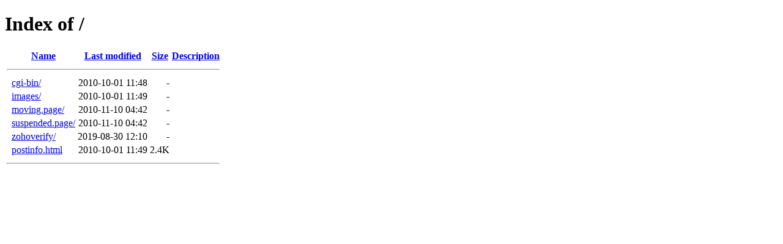

--- FILE ---
content_type: text/html;charset=ISO-8859-1
request_url: http://triplesystems.net/?C=S;O=A
body_size: 1556
content:
<!DOCTYPE HTML PUBLIC "-//W3C//DTD HTML 4.01//EN" "http://www.w3.org/TR/html4/strict.dtd">
<html>
 <head>
  <title>Index of /</title>
 </head>
 <body>
<h1>Index of /</h1>
  <table>
   <tr><th valign="top">&nbsp;</th><th><a href="?C=N;O=A">Name</a></th><th><a href="?C=M;O=A">Last modified</a></th><th><a href="?C=S;O=D">Size</a></th><th><a href="?C=D;O=A">Description</a></th></tr>
   <tr><th colspan="5"><hr></th></tr>
<tr><td valign="top">&nbsp;</td><td><a href="cgi-bin/">cgi-bin/</a>               </td><td align="right">2010-10-01 11:48  </td><td align="right">  - </td><td>&nbsp;</td></tr>
<tr><td valign="top">&nbsp;</td><td><a href="images/">images/</a>                </td><td align="right">2010-10-01 11:49  </td><td align="right">  - </td><td>&nbsp;</td></tr>
<tr><td valign="top">&nbsp;</td><td><a href="moving.page/">moving.page/</a>           </td><td align="right">2010-11-10 04:42  </td><td align="right">  - </td><td>&nbsp;</td></tr>
<tr><td valign="top">&nbsp;</td><td><a href="suspended.page/">suspended.page/</a>        </td><td align="right">2010-11-10 04:42  </td><td align="right">  - </td><td>&nbsp;</td></tr>
<tr><td valign="top">&nbsp;</td><td><a href="zohoverify/">zohoverify/</a>            </td><td align="right">2019-08-30 12:10  </td><td align="right">  - </td><td>&nbsp;</td></tr>
<tr><td valign="top">&nbsp;</td><td><a href="postinfo.html">postinfo.html</a>          </td><td align="right">2010-10-01 11:49  </td><td align="right">2.4K</td><td>&nbsp;</td></tr>
   <tr><th colspan="5"><hr></th></tr>
</table>
</body></html>
